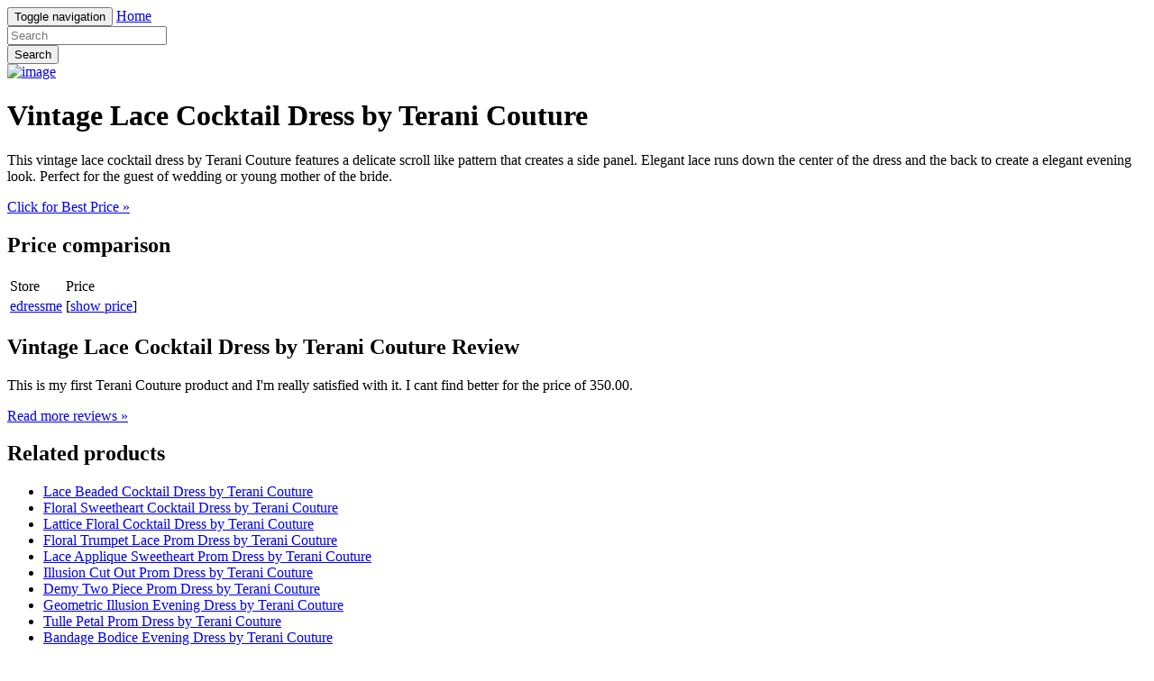

--- FILE ---
content_type: text/html; charset=utf-8
request_url: https://snake.netlify.app/vintage-lace-cocktail-dress-by-terani-couture-e3120b5e3bb6dd74ab3cad97767ce7c4.html
body_size: 2006
content:
<!DOCTYPE html><html lang="en"><head> <meta charset="utf-8"> <link rel="canonical" href="http://snake.netlify.com/vintage-lace-cocktail-dress-by-terani-couture-e3120b5e3bb6dd74ab3cad97767ce7c4.html"> <meta http-equiv="X-UA-Compatible" content="IE=edge"> <meta name="viewport" content="width=device-width, initial-scale=1"> <meta name="description" content=""> <meta name="author" content=""> <link rel="shortcut icon" href="favicon.png"> <title>WTF!! Vintage Lace Cocktail Dress by Terani Couture</title> <link href="http://snake.netlify.com/css/bootstrap.min.css" rel="stylesheet"> <link href="http://snake.netlify.com/css/custom.css" rel="stylesheet">  </head> <body> <div class="navbar navbar-inverse navbar-fixed-top" role="navigation"> <div class="container"> <!--
 Brand and toggle get grouped for better mobile display --> <div class="navbar-header"> <button type="button" class="navbar-toggle" data-toggle="collapse" data-target="#bs-example-navbar-collapse-1"> <span class="sr-only">Toggle navigation</span> <span class="icon-bar"></span> <span class="icon-bar"></span> <span class="icon-bar"></span> </button> <a class="navbar-brand" href="http://snake.netlify.com/">Home</a> </div> <!--
 Collect the nav links, forms, and other content for toggling --> <div class="collapse navbar-collapse" id="bs-example-navbar-collapse-1"> <form class="navbar-form navbar-left main-search" role="search" action="http://prosperent.com/store/product/218663-278-0?sid=searchBar-BootStrapSeen"> <div class="form-group"> <input type="text" name="k" class="form-control" placeholder="Search"> </div> <button type="submit" class="btn btn-default">Search</button> </form> </div><!--
 /.navbar-collapse --> </div><!--
 /.container-fluid --> </div> <!--
 Main jumbotron for a primary marketing message or call to action --> <div class="jumbotron"> <div class="container"> <div class="row"> <div class="col-md-4"> <a href="#view" data-cc="US" data-id="e3120b5e3bb6dd74ab3cad97767ce7c4" data-sid="BootStrapSeen2ViewImg" data-name="Vintage Lace Cocktail Dress by Terani Couture" onclick="return linkHelper.setLink(this)" rel="nofollow" class="goLink mainImg"> <img src="http://images.prosperentcdn.com/images/250x250/www.edressme.com/media/catalog/product/1/5/1523c1100.jpg" alt="image"> </a> </div> <div class="col-md-8"> <h1>Vintage Lace Cocktail Dress by Terani Couture</h1> <p>This vintage lace cocktail dress by Terani Couture features a delicate scroll like pattern that creates a side panel. Elegant lace runs down the center of the dress and the back to create a elegant evening look. Perfect for the guest of wedding or young mother of the bride.</p> <p class="actionBtn"><a href="#best-price" data-cc="US" data-id="e3120b5e3bb6dd74ab3cad97767ce7c4" data-sid="BootStrapSeen2BestPriceBtn" data-name="Vintage Lace Cocktail Dress by Terani Couture" onclick="return linkHelper.setLink(this)" rel="nofollow" class="goLink btn btn-primary btn-lg" role="button">Click for Best Price »</a></p> </div> </div> </div> </div> <div class="container"> <!--
 Example row of columns --> <div class="row"> <div class="col-md-6"> <h2>Price comparison</h2> <table class="table"> <thead> <tr> <td>Store</td> <td>Price</td> </tr> </thead> <tbody> <tr> <td><a href="#go-to-store" data-cc="US" data-id="e3120b5e3bb6dd74ab3cad97767ce7c4" data-sid="BootStrapSeen2ComparisonMerchant" data-name="Vintage Lace Cocktail Dress by Terani Couture" onclick="return linkHelper.setLink(this)" rel="nofollow" class="goLink">edressme</a></td> <td>[<a href="#show-price" data-cc="US" data-id="e3120b5e3bb6dd74ab3cad97767ce7c4" data-sid="BootStrapSeen2ComparisonShowPrice" data-name="Vintage Lace Cocktail Dress by Terani Couture" onclick="return linkHelper.setLink(this)" rel="nofollow" class="goLink">show price</a>]</td> </tr> </tbody> </table> <h2>Vintage Lace Cocktail Dress by Terani Couture Review</h2> <p>This is my first Terani Couture product and I'm really satisfied with it. I cant find better for the price of 350.00.</p> <p><a class="btn btn-default" href="#read-more" data-cc="US" data-id="e3120b5e3bb6dd74ab3cad97767ce7c4" data-sid="BootStrapSeen2ReadMore" data-name="Vintage Lace Cocktail Dress by Terani Couture" onclick="return linkHelper.setLink(this)" rel="nofollow" role="button">Read more reviews »</a></p> </div> <div class="col-md-6 relatedProducts"> <h2>Related products</h2> <ul> <li><a href="http://www.60off.xyz/lace-beaded-cocktail-dress-by-terani-couture-e780b256a2479ab07cac6bd830ef7c5e.html" title="Lace Beaded Cocktail Dress by Terani Couture">Lace Beaded Cocktail Dress by Terani Couture</a></li> <li><a href="http://www.topbuys.xyz/floral-sweetheart-cocktail-dress-by-terani-couture-c5b26c03352adc2d07ae03cae51d02ac.html" title="Floral Sweetheart Cocktail Dress by Terani Couture">Floral Sweetheart Cocktail Dress by Terani Couture</a></li> <li><a href="http://www.70off-today.com/lattice-floral-cocktail-dress-by-terani-couture-721de5f1dda5e2c487e11f80f913bb1f.html" title="Lattice Floral Cocktail Dress by Terani Couture">Lattice Floral Cocktail Dress by Terani Couture</a></li> <li><a href="http://www.60off.xyz/floral-trumpet-lace-prom-dress-by-terani-couture-0fcbb6a624a59ac032f9f04e7c124fe7.html" title="Floral Trumpet Lace Prom Dress by Terani Couture">Floral Trumpet Lace Prom Dress by Terani Couture</a></li> <li><a href="http://www.70off-today.com/lace-applique-sweetheart-prom-dress-by-terani-cout-952c6a46c8525f391754f06ab7785168.html" title="Lace Applique Sweetheart Prom Dress by Terani Couture">Lace Applique Sweetheart Prom Dress by Terani Couture</a></li> <li><a href="http://www.70off-now.com/illusion-cut-out-prom-dress-by-terani-couture-69b465474021f3196113070e85864dde.html" title="Illusion Cut Out Prom Dress by Terani Couture">Illusion Cut Out Prom Dress by Terani Couture</a></li> <li><a href="http://www.sale30off.xyz/demy-two-piece-prom-dress-by-terani-couture-3961f604f06c8ba96c29bf692371c2d2.html" title="Demy Two Piece Prom Dress by Terani Couture">Demy Two Piece Prom Dress by Terani Couture</a></li> <li><a href="http://www.topbuys.xyz/geometric-illusion-evening-dress-by-terani-couture-b25e8f62f3d723204b81aa86fbebb216.html" title="Geometric Illusion Evening Dress by Terani Couture">Geometric Illusion Evening Dress by Terani Couture</a></li> <li><a href="http://www.60off.xyz/tulle-petal-prom-dress-by-terani-couture-d4365e721d88434d2a3b20d570664edb.html" title="Tulle Petal Prom Dress by Terani Couture">Tulle Petal Prom Dress by Terani Couture</a></li> <li><a href="http://www.40off.xyz/bandage-bodice-evening-dress-by-terani-couture-e8e28b2ad5fcf4f2aa2056d035be8177.html" title="Bandage Bodice Evening Dress by Terani Couture">Bandage Bodice Evening Dress by Terani Couture</a></li> <li><a href="http://www.60off.xyz/pointed-sweetheart-prom-dress-by-terani-couture-26a5f5366795615ba4fc4ac16bff565c.html" title="Pointed Sweetheart Prom Dress by Terani Couture">Pointed Sweetheart Prom Dress by Terani Couture</a></li> <li><a href="http://www.shoes40off.xyz/neon-beaded-prom-dress-by-terani-couture-178e60765bb04158c88704e54a50d060.html" title="Neon Beaded Prom Dress by Terani Couture">Neon Beaded Prom Dress by Terani Couture</a></li> <li><a href="http://www.70off-now.com/pearl-embellished-evening-dress-by-terani-couture-6603425a81fe588be04a779724ddcbd1.html" title="Pearl Embellished Evening Dress by Terani Couture">Pearl Embellished Evening Dress by Terani Couture</a></li> <li><a href="http://www.70off-deals.com/sheer-crystal-evening-dress-by-terani-couture-90d264c3d8b984050416dea9bc9a8e2c.html" title="Sheer Crystal Evening Dress by Terani Couture">Sheer Crystal Evening Dress by Terani Couture</a></li> </ul> </div> </div> <hr> <footer> <p>© Blog 2016</p> </footer> </div> <!--
 /container --> <!--
 Bootstrap core JavaScript
================================================== --> <!--
 Placed at the end of the document so the pages load faster -->    
</body></html>